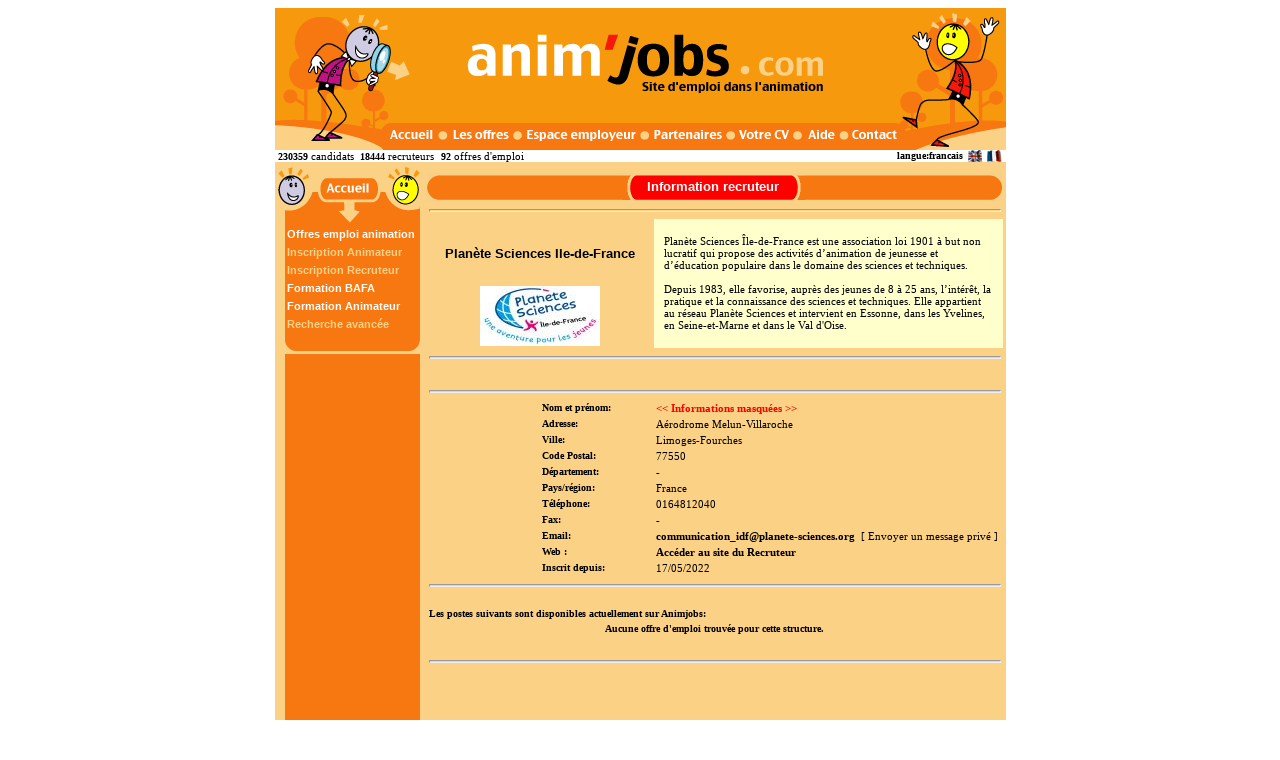

--- FILE ---
content_type: text/html; charset=iso-8859-1
request_url: https://www.animjobs.com/view.php?company_id=33156&auth_sess=id7o86mn473sl0theb8jm4c9i1&ref=2bd8b9bb327ac78ecfe949561
body_size: 5461
content:
<!DOCTYPE HTML PUBLIC "-//W3C//DTD HTML 4.01 Transitional//EN">
<html xmlns="https://www.w3.org/1999/xhtml"
      xmlns:og="https://ogp.me/ns#"
      xmlns:fb="https://www.facebook.com/2008/fbml">
<head>
<title>Planète Sciences Ile-de-France - Détail de la structure</title>
<meta name="copyright" content="Copyright © 2001-2021 - Animjobs.com. All rights reserved.">
<meta name="keywords" content="animation, emploi, animateur, bafa, animjobs, job, formation BAFA, BAFD, BPJEPS, camping">
<meta name="description" content="Offres d'emploi et formation animation (bafa, bafd, bpjeps..). Job d'ete et emploi saisonniers pour animateur. Centres de vacances, camping et colonies.">
<meta http-equiv="Content-Type" content="text/html; charset=iso-8859-1">
<link rel="stylesheet" href="https://www.animjobs.com/languages/francais/html/job.css">
<link rel="shortcut icon" type="image/x-icon" href="/favicon.ico" />

</head>
<body>
<!-- header //-->
<table border="0" width="731" cellspacing="0" cellpadding="0" align="center">
 <tr>
 <td width="100%">
 <table style="border: 0px solid rgb(0, 0, 0);" bgcolor="#FBD186"
 border="0" cellpadding="0" cellspacing="0" width="100%">
  <tbody>
    <tr>
      <td align="center" valign="middle">
<MAP NAME="MAP1">
<AREA SHAPE=RECT COORDS="173,115,235,140" HREF="https://www.animjobs.com/offre-emploi-animation.html" TARGET="_self" ALT="les offres d'emploi "><AREA SHAPE=RECT COORDS="111,114,162,140" HREF="https://www.animjobs.com/" TARGET="_self" ALT="Accueil emploi animation"><AREA SHAPE=RECT COORDS="177,16,572,93" HREF="https://www.animjobs.com/" TARGET="_self" ALT="Animjobs emploi dans l'animation"><AREA SHAPE=RECT COORDS="525,116,625,140" HREF="https://www.animjobs.com/support/" TARGET="_self" ALT="Contactez-nous"><AREA SHAPE=RECT COORDS="457,115,517,141" HREF="https://www.animjobs.com/jobseeker.php" TARGET="_self" ALT="d&eacute;posez ou g&eacute;rer votre CV"><AREA SHAPE=RECT COORDS="369,118,452,141" HREF="https://www.animjobs.com/show_content.php?id=1133521159" TARGET="_self" ALT="les partenaires animjobs.com"><AREA SHAPE=RECT COORDS="244,118,360,142" HREF="https://www.animjobs.com/mycompany.php" TARGET="_self" ALT="espace employeurs">
</MAP>
<img
 alt="AnimJobs.com Site d'emploi des m&eacute;tiers de l'animation socioculturelle, artistique, sportive et touristique"
 title="AnimJobs.com Site d'emploi des m&eacute;tiers de l'animation"
 src="https://www.animjobs.com/other/francais/bandeauanimjobs3.gif"
 style="width: 731px; height: 142px;" BORDER=0 USEMAP= "#MAP1">
      </td>
    </tr>
  </tbody>
</table><table width="100%" border="0" align="center" cellpadding="0" cellspacing="0" bgcolor="#FFFFFF">
  <tr> 

        <td width="2%" nowrap><font face="Verdana" size="1" color="#000000"><b>&nbsp;230359 <a href="https://www.animjobs.com/show_content.php?id=1096974984">candidats</a></b></font></td>

        <td width="2%"  nowrap><font face="Verdana" size="1" color="#000000"><b>&nbsp;18444 <a href="https://www.animjobs.com/show_content.php?id=1096975006">recruteurs</a></b></font></td>
    
            <td width="2%" align="center" nowrap><font face="Verdana" size="1" color="#000000"><b>&nbsp;92 <a href="https://www.animjobs.com/list/index.php">offres d'emploi</a>&nbsp;</b></font></td>
    <td width="40%" align="center" nowrap></td>
	<td width="2%" align="center" nowrap><font face="Verdana" size="1" color="#000000"><b>&nbsp;langue:francais&nbsp;</b></font></td>

    <td width="2%"><a href="http://www.animjobs.com/view.php?company_id=33156&auth_sess=9do0osioj2u164olrnl54jmpv7&ref=e49d941db15af605db5394e0a&language=english" onmouseover="window.status='Changez la langue du site en Anglais'; return true;" onmouseout="window.status=''; return true;"><img src="https://www.animjobs.com/other/flags/english.gif" border="0" alt="english" align="absmiddle"></a><img src="https://www.animjobs.com/other/francais/pix-t.gif" width="1" height="1" border="0" alt=""></td><td width="2%"><a href="http://www.animjobs.com/view.php?company_id=33156&auth_sess=9do0osioj2u164olrnl54jmpv7&ref=e49d941db15af605db5394e0a&language=francais" onmouseover="window.status='Changez la langue du site en '; return true;" onmouseout="window.status=''; return true;"><img src="https://www.animjobs.com/other/flags/francais.gif" border="0" alt="francais" align="absmiddle"></a><img src="https://www.animjobs.com/other/francais/pix-t.gif" width="1" height="1" border="0" alt=""></td>           </tr>
</table>
 </td>
 </tr>
</table>
<!-- header_eof //-->
<!-- body //-->
<table border="0" id="maintable" width="731" cellspacing="1" cellpadding="2" align="center">
 <tr>
<!-- left_navigation //-->
 <td valign="top"  width="20%">
 <table text-align="" left="" style="width: 144px; height: 50px;"
cellpadding="0" cellspacing="0" border="0">
<tbody>
<tr>
<td style="background-image: url(other/francais/fond-cand.gif); background-repeat: repeat;"
border="0" height="18" valign="top">
<a href="https://www.animjobs.com/index.php?auth_sess=9do0osioj2u164olrnl54jmpv7&ref=e49d941db15af605db5394e0a"><img src="../../../other/francais/accueil.gif" alt="AnimJobs.com Site d'emploi des m&eacute;tiers de l'animation" width="142" height="63" border="0" title="AnimJobs.com"></a>
</td>
</tr>
<tr>
<td
style="background-image: url(other/francais/fond-cand.gif); background-repeat: repeat;"
border="0" height="18" valign="top"> &nbsp;&nbsp;&nbsp;<a
href="https://www.animjobs.com/offre-emploi-animation.html" class="navnew">Offres emploi animation</a> </td>
</tr>
<tr>
<td
style="background-image: url(other/francais/fond-cand.gif); background-repeat: repeat;"
border="0" height="18" valign="top"> &nbsp;&nbsp;&nbsp;<a
href="https://www.animjobs.com/inscription_animateur.html" class="nav">Inscription Animateur</a></td>
</tr>
<tr>
<td
style="background-image: url(other/francais/fond-cand.gif); background-repeat: repeat;"
border="0" height="18" valign="top"> &nbsp;&nbsp;&nbsp;<a
href="https://www.animjobs.com/inscription_recruteur.html" class="nav">Inscription Recruteur</a> </td>
</tr>


<tr>
<td
style="background-image: url(other/francais/fond-cand.gif); background-repeat: repeat;"
border="0" height="18" valign="top"> &nbsp;&nbsp;&nbsp;<a
href="https://www.formation-animation.com" class="navnew"  target="_blank">Formation BAFA</a> </td>
</tr>
<tr>
<td
style="background-image: url(other/francais/fond-cand.gif); background-repeat: repeat;"
border="0" height="18" valign="top"> &nbsp;&nbsp;&nbsp;<a
href="https://www.formation-animation.com" class="navnew"  target="_blank">Formation Animateur</a> </td>
</tr>

<tr>
<td
style="background-image: url(other/francais/fond-cand.gif); background-repeat: repeat;"
border="0" height="18" valign="top"> &nbsp;&nbsp;&nbsp;<a
href="https://www.animjobs.com/recherche-offre-emploi-animation.html" class="nav">Recherche avancée</a> </td>
</tr>


<tr>
<td
style="background-image: url(other/francais/bas-cand.gif); background-repeat: no-repeat;"
border="0" height="18" valign="top">
&nbsp;
</td>
</tr>


</table>

<table style="width: 144px; height: 240px;" cellpadding="0"
cellspacing="0">
<tbody>
<tr>
<td border="0"
style="vertical-align: top; height: 240px; padding-left:10px; text-align: center; background-image: url(other/francais/fond-cand.gif); background-repeat: repeat;">

<script async src="https://pagead2.googlesyndication.com/pagead/js/adsbygoogle.js"></script>
<!-- ANIMJOBS_left_sky_menu -->
<ins class="adsbygoogle"
     style="display:inline-block;width:120px;height:600px"
     data-ad-client="ca-pub-5558205541791708"
     data-ad-slot="6192584377"></ins>
<script>
(adsbygoogle = window.adsbygoogle || []).push({});
</script>

<br>
</td>
</tr>
</tbody>
</table>


<table text-align="" left="" style="width: 144px; height: 50px;"
cellpadding="0" cellspacing="0">
<tbody>
<tr>
<td border="0" cellpadding="0" cellspacing="0"
style="width: 144px; height: 63px; background-image: url(other/francais/pratik.gif); background-repeat: no-repeat;">
<br>
</td>
</tr>
<tr>
<td
style="background-image: url(other/francais/fond-cand.gif); background-repeat: no-repeat;"
border="0" height="18" valign="top"> &nbsp;&nbsp;&nbsp;<a
href="https://www.animjobs.com/show_content.php?id=1111054582" class="navnew">Offres d'emploi UFCV</a>
</td>
</tr>



<tr>
<td
style="background-image: url(other/francais/fond-cand.gif); background-repeat: repeat-y;"
border="0" height="18" valign="top"> &nbsp;&nbsp;&nbsp;<a
href="https://www.animjobs.com/show_content.php?id=1144078937"  class="navnew">Journal de l'Animation 
<center>
<img src="https://www.animjobs.com/other/francais/JDA2018_couv_homepage.jpg" width="120px"> 
</center>
</a>


</td>
</tr>



<!-- 
<tr>
<td
style="background-image: url(other/francais/fond-cand.gif); background-repeat: no-repeat;"
border="0" height="18" valign="top"> &nbsp;&nbsp;&nbsp;<a
href="https://www.animjobs.com/show_content.php?id=1243420584" class="navnew">Guide Métier Animation</a>
</td>
</tr>
-->

<!-- 
<tr>
<td
style="background-image: url(other/francais/fond-cand.gif); background-repeat: no-repeat;"
border="0" height="18" valign="top"> &nbsp;&nbsp;&nbsp;<a
href="https://www.animjobs.com/show_content.php?id=1243420584" class="navpratik">Guide Formations Anim</a>
</td>
</tr>
--> 

<tr>
<td
style="background-image: url(other/francais/fond-cand.gif); background-repeat: no-repeat;"
border="0" height="18" valign="top"> &nbsp;&nbsp;&nbsp;<a
href="https://www.animjobs.com/show_content.php?id=1243421289" class="navpratik">Cahier Animateur BAFA</a>
</td>
</tr>

<tr>
<td
style="background-image: url(other/francais/fond-cand.gif); background-repeat: no-repeat;"
border="0" height="18" valign="top"> &nbsp;&nbsp;&nbsp;<a
href="https://www.nounoujobs.com/" target="_blank" class="navpratik">Garde d'enfant</a>
</td>
</tr>

<tr>
<td
style="background-image: url(other/francais/fond-cand.gif); background-repeat: no-repeat;"
border="0" height="18" valign="top"> &nbsp;&nbsp;&nbsp;<a
href="https://www.centraljob.fr/" target="_blank" class="navpratik">Offre d'Emploi Gratuit</a>
</td>
</tr>

<tr>
<td
style="background-image: url(other/francais/fond-cand.gif); background-repeat: repeat-y;"
border="0" height="18" valign="top"> &nbsp;&nbsp;&nbsp;<a
href="https://www.animjobs.com/show_content.php?id=1338937543"  class="navnew">Essentiel du directeur <!-- Journée Jobs Anim-->
<center>
<img src="https://www.animjobs.com/other/francais/bandeau_ufcv_essentiel_directeur_2018_couv.jpg" width="120px"> 
</center>
</a>


</td>
</tr>

<tr>
<td
style="background-image: url(other/francais/bas-cand.gif); background-repeat: no-repeat;"
border="0" cellpadding="0" cellspacing="0" height="19" width="144">
</td>
</tr>
</table>




</td><!-- end left_navigation //-->
<!-- body_navigation //-->
 <td valign="top" width="80%" height="100%">
<table border="0" cellpadding="0" cellspacing="0">
<tbody>
<tr>
<td bgcolor="#FBD186" height="8"><img src="https://www.animjobs.com/other/francais/pix-t.gif" width="1" height="1" border="0" alt=""></td>
</tr>
</tbody>
</table>
<table align="center" border="0" cellpadding="0" cellspacing="0"
width="575">
  <tr> 
    <td width="14px" height="28" background="other/francais/arrondis_droit.gif">&nbsp;</td>
    <td width="182px" height="28" background="other/francais/fondbarre_classic.gif">&nbsp;</td>
   <td style="text-align: center;"
background="other/francais/barre_centre_classic_cand.gif" height="28"
width="182"><font style="font-weight: bold;" color="#ffffff" size="2">Information recruteur</font>&nbsp;</td>
    <td width="182px" background="other/francais/fondbarre_classic.gif">&nbsp;</td>
    <td width="15px" height="28" background="other/francais/arrond_droit.gif">&nbsp;</td>
  </tr>
</table>
<table width="100%" border="0" cellspacing="0" cellpadding="2">


<tr><td colspan="3"><hr></td></tr>
<TR>
  <TD width="40%" align="center" colspan="2" valign="middle">
  <center><br><h3>Planète Sciences Ile-de-France</h3></center><br>
   <font face="Verdana" size="1" color="#000000"><A href="http://www.planete-sciences.org/iledefrance/" target="_blank"><img src="https://www.animjobs.com/logo/33156.jpg" border=0 align=absmiddle></a></font>
  </TD>
  <TD valign="middle" width="60%" class="compdesc">Planète Sciences Île-de-France est une association loi 1901 à but non lucratif qui propose des activités d’animation de jeunesse et d’éducation populaire dans le domaine des sciences et techniques.<br />
<br />
Depuis 1983, elle favorise, auprès des jeunes de 8 à 25 ans, l’intérêt, la pratique et la connaissance des sciences et techniques. Elle appartient au réseau Planète Sciences et intervient en Essonne, dans les Yvelines, en Seine-et-Marne et dans le Val d'Oise.</TD>
</TR>
<TR>
 <TD colspan="3"><hr></TD>
</TR>


<TR>
<td  colspan="2">&nbsp;</td>
<TD>
  <script type="text/javascript"><!--
	google_ad_client = "pub-5558205541791708";
	google_ad_width = 300;
	google_ad_height = 250;
	google_ad_format = "300x250_as";
	google_ad_type = "text";
	google_ad_channel = "6961732783";
	google_color_border = "FBD186";
	google_color_bg = "FBD186";
	google_color_link = "000000";
	google_color_url = "333333";
	google_color_text = "333333";
	//-->
	</script>
	<script type="text/javascript"
	  src="http://pagead2.googlesyndication.com/pagead/show_ads.js">
	</script>
</TD>
</TR>


<TR>
 <TD colspan="3"><hr></TD>
</TR>


<!-- <TR>
    <TD width="20%">&nbsp;</TD>
    <TD valign="top" width="20%">
        <font face="Verdana" size="1" color="#000000"><B></B></FONT>
    </TD>
    <TD width="60%" class="view"></TD>
</TR>
-->
<TR>
      <TD width="20%">&nbsp;</TD>
      <TD valign="top" width="20%"><font face="Verdana" size="1" color="#000000"><B>Nom et prénom:</B></FONT></TD>
      <TD width="60%" class="view"><font color="red"><b><< Informations masquées >></b></font></TD>
</TR>
<TR>
  <TD width="20%">&nbsp;</TD>
  <TD valign="top" width="20%">
     <font face="Verdana" size="1" color="#000000"><B>Adresse:</B></FONT>
  </TD>
  <TD width="60%" class="view">Aérodrome Melun-Villaroche</TD>
</TR>
<TR>
  <TD width="20%">&nbsp;</TD>
  <TD valign="top" width="20%">
     <font face="Verdana" size="1" color="#000000"><B>Ville:</B></FONT>
  </TD>
  <TD width="60%" class="view">Limoges-Fourches</TD>
</TR>
 <TR>
     <TD width="20%">&nbsp;</TD>
     <TD valign="top" width="20%">
           <font face="Verdana" size="1" color="#000000"><B>Code Postal:</B></FONT>
      </TD>
      <TD width="60%" class="view">77550</TD>
 </TR>
 <TR>
    <TD width="20%">&nbsp;</TD>
    <TD valign="top" width="20%">
     <font face="Verdana" size="1" color="#000000"><B>Département:</B></FONT>
  </TD>
  <TD width="60%" class="view">-</TD>
</TR>
<TR>
  <TD width="20%">&nbsp;</TD>
  <TD valign="top" width="20%">
     <font face="Verdana" size="1" color="#000000"><B>Pays/région:</B></FONT>
  </TD>
  <TD width="60%" class="view">France</TD>
</TR>
<TR>
  <TD width="20%">&nbsp;</TD>
  <TD valign="top" width="20%">
     <font face="Verdana" size="1" color="#000000"><B>Téléphone:</B></FONT>
  </TD>
  <TD width="60%" class="view">0164812040</TD>
</TR>
<TR>
  <TD width="20%">&nbsp;</TD>
  <TD valign="top" width="20%">
     <font face="Verdana" size="1" color="#000000"><B>Fax:</B></FONT>
  </TD>
  <TD width="60%" class="view">-</TD>
</TR>
<TR>
  <TD width="20%">&nbsp;</TD>
  <TD valign="top" width="20%">
     <font face="Verdana" size="1" color="#000000"><B>Email:</B></FONT>
  </TD>
  <TD width="60%" class="view" nowrap><A href="javascript: ;" onClick="document.location.href='&#x6d;ai&#108;to:c&#x6f;mm&#117;ni&#x63;ation&#95;id&#x66;&#x40;&#112;l&#x61;net&#101;-s&#x63;ien&#99;e&#x73;.org'; return false;" class="featured">commun&#x69;c&#97;t&#x69;on_&#105;d&#x66;&#x40;p&#108;ane&#x74;e-&#115;cien&#x63;e&#115;.org</A>&nbsp;&nbsp;<a href="javascript:;" onClick="newwind = window.open('https://www.animjobs.com/private_message.php?company_id=33156&auth_sess=9do0osioj2u164olrnl54jmpv7&ref=e49d941db15af605db5394e0a','_blank','scrollbars=yes,menubar=no,resizable=yes,location=no,width=500,height=420,top=0,left=0,screenX=10,screenY=10');">[ Envoyer un message privé ]</a>&nbsp;</TD>
</TR>
<TR>
  <TD width="20%">&nbsp;</TD>
  <TD valign="top" width="20%">
     <font face="Verdana" size="1" color="#000000"><B>Web :</B></FONT>
  </TD>
  <TD width="60%" class="view">
    <a href="http://www.planete-sciences.org/iledefrance/" target="_blank" class="featured">Accéder au site du Recruteur</a>  </TD>
</TR>
<TR>
      <TD width="20%">&nbsp;</TD>
      <TD valign="top" width="20%"nowrap>
         <font face="Verdana" size="1" color="#000000"><B>Inscrit depuis:</B></FONT>
      </TD>
      <TD width="60%" class="view">
        17/05/2022      </TD>
    </TR>
<tr><td colspan="3">
<hr>
</td></tr>
<TR>
  <TD colspan="3">
   <br> <font face="Verdana" size="1" color="#000000"><B>Les postes suivants sont disponibles actuellement sur Animjobs:</B></font>
  </TD>
</TR>

<tr><td colspan="3" align="center"><font face="Verdana" size="1" color="#000000"><b>Aucune offre d'emploi trouvée pour cette structure.</b></font>
</td></tr>
<tr>
<td colspan="3" align="right">&nbsp;
</td>
</tr>
<TR>
 <TD colspan="3"><hr></TD>
</TR>


<TR>
<td  colspan="2">&nbsp;</td>
<TD>
  <script type="text/javascript"><!--
	google_ad_client = "pub-5558205541791708";
	google_ad_width = 300;
	google_ad_height = 250;
	google_ad_format = "300x250_as";
	google_ad_type = "text";
	google_ad_channel = "6961732783";
	google_color_border = "FBD186";
	google_color_bg = "FBD186";
	google_color_link = "000000";
	google_color_url = "333333";
	google_color_text = "333333";
	//-->
	</script>
	<script type="text/javascript"
	  src="http://pagead2.googlesyndication.com/pagead/show_ads.js">
	</script>
</TD>
</TR>

</TABLE>
        </td>
    </tr>
</table>
<!--Main Section End-->

</td>
<!-- end body_navigation //-->
<!-- right_navigation //-->
<!-- end right_navigation //-->
</tr>
</table>
<table border="0" width="731" cellspacing="0" cellpadding="0" align="center">
 <tr>
 <td width="100%">
 <table align="center" bgcolor="#FBD186" "border="0" cellpadding="0" cellspacing="0" width="100%" bgcolor="#FBD186">
  <tbody>
<tr> 
    <td height="40" bgcolor="#FBD186"><br>
<tr> 
    <td height="20" bgcolor="#F77711">
<div align="center"><font
 color="#FBD186" face="verdana" size="1">
<a href="https://www.animjobs.com/show_content.php?id=1133458231">Communiquez sur Anim'Jobs</a> |
<a HREF="https://www.animjobs.com/show_content.php?id=1100862022" TARGET="_top">Faire un lien</a> |
<a HREF="https://www.animjobs.com/show_content.php?id=1098438630" TARGET="_top">Qui sommes nous ?</a> |
<a HREF="https://www.animjobs.com/terms_conditions.php?type=jobseeker" TARGET="_blank">Conditions d'utilisation</a> |
<a HREF="https://www.animjobs.com/support.php" TARGET=_self>Contact</a> | 
<a HREF="https://www.animjobs.com/show_content.php?id=1096975081" TARGET="_top">Presse</a>
<br />
<a HREF="https://www.animjobs.com/list/francais/latest_jobs/index.html" TARGET="_top">Dernières offres d'emploi</a> |
<a HREF="https://www.animjobs.com/list/francais/featured_jobs/index.html" TARGET="_top">Dernières offres sélection</a> |
<!-- <a HREF="https://www.animjobs.com/list/francais/company/index.html" TARGET="_top">Liste des recruteurs</a> | -->
<a HREF="https://www.animjobs.com/show_content.php?id=1147273112" TARGET="_top">Mentions Légales</a> |
<a HREF="https://www.animjobs.com/list/francais/index.html" TARGET="_top">Plan du site</a>
<br>
<b>Offres d'emploi classées : </b> <a HREF="https://www.animjobs.com/emploi-animation-classe-par-categories.html" TARGET="_top">par catégorie</a> | <a HREF="https://www.animjobs.com/emploi-animation-classe-par-lieu.html" TARGET="_top">par lieu</a> | <a HREF="https://www.animjobs.com/emploi-animation-classe-par-organisme.html" TARGET="_top">par organisme</a>
<br>
<b>Tout sur les diplomes : </b> 
<a HREF="https://www.animjobs.com/diplome_du_bafa.html" TARGET="_top">BAFA</a> |
<a HREF="https://www.animjobs.com/diplome_du_bafd.html" TARGET="_top">BAFD</a> | 
<a HREF="https://www.animjobs.com/diplome_du_bpjeps.html" TARGET="_top">BPJEPS</a> |
<a HREF="https://www.animjobs.com/diplome_du_base.html" TARGET="_top">BASE</a> | 
<a HREF="https://www.animjobs.com/show_content.php?id=1684404402" TARGET="_top">CPJEPS</a>| 
<a HREF="https://www.animjobs.com/show_content.php?id=1684405361" TARGET="_top">DESJEPS</a> | 
<a HREF="https://www.animjobs.com/diplome_du_dejeps.html" TARGET="_top">DEJEPS</a>
<br>
<b>Toutes les formations </b> 
<a HREF="https://www.animjobs.com/prochaines_formations_bafa_bafd_idf_iledefrance.html" TARGET="_top">IdF</a> |
<a HREF="https://www.animjobs.com/prochaines_formations_bafa_bafd_rhone_alpes.html" TARGET="_top">Auvergne Rhone Alpes</a> | 
<a HREF="https://www.animjobs.com/prochaines_formations_bafa_bafd_bourgogne.html" TARGET="_top">Bourgogne Franche Comté</a> |
<a HREF="https://www.animjobs.com/prochaines_formations_bafa_bafd_centre.html" TARGET="_top">Centre</a> | 
<a HREF="https://www.animjobs.com/prochaines_formations_bafa_bafd_alsace.html" TARGET="_top">Grand Est</a> | 



<!-- 
<a HREF="https://www.animjobs.com/prochaines_formations_bafa_bafd_aquitaine.html" TARGET="_top">Aquitaine</a> | 
<a HREF="https://www.animjobs.com/prochaines_formations_bafa_bafd_auvergne.html" TARGET="_top">Auvergne</a> |
<a HREF="https://www.animjobs.com/prochaines_formations_bafa_bafd_basse_normandie.html" TARGET="_top">B.Normandie</a> |

<a HREF="https://www.animjobs.com/prochaines_formations_bafa_bafd_bretagne.html" TARGET="_top">Bretagne</a> | 
<a HREF="https://www.animjobs.com/prochaines_formations_bafa_bafd_centre.html" TARGET="_top">Centre</a> | 
 
<a HREF="https://www.animjobs.com/prochaines_formations_bafa_bafd_franche_comte.html" TARGET="_top">F.Comt&eacute;</a>  | 
<a HREF="https://www.animjobs.com/prochaines_formations_bafa_bafd_haute_normandie.html" TARGET="_top">H.Normandie</a>  | 
<a HREF="https://www.animjobs.com/prochaines_formations_bafa_bafd_languedoc.html" TARGET="_top">Languedoc</a>  | 
<a HREF="https://www.animjobs.com/prochaines_formations_bafa_bafd_limousin.html" TARGET="_top">Limousin</a>  | 

<a HREF="https://www.animjobs.com/prochaines_formations_bafa_bafd_midi_pyrenees.html" TARGET="_top">M.Pyren&eacute;es</a> |
<a HREF="https://www.animjobs.com/prochaines_formations_bafa_bafd_nord_pas_de_calais.html" TARGET="_top">Nord</a>  |
<a HREF="https://www.animjobs.com/prochaines_formations_bafa_bafd_pays_de_la_loire.html" TARGET="_top">P.Loire</a>|
<a HREF="https://www.animjobs.com/prochaines_formations_bafa_bafd_picardie.html" TARGET="_top">Picardie</a>|
<a HREF="https://www.animjobs.com/prochaines_formations_bafa_bafd_poitou.html" TARGET="_top">Poitou</a>|
<a HREF="https://www.animjobs.com/prochaines_formations_bafa_bafd_paca_provence_alpes_cote_d_azur.html" TARGET="_top">PACA</a> 
-->
<br>
<b>Découvrir : </b> 
<a HREF="https://www.formation-animation.com" TARGET="_blank" class="blanc">Prochaines formations BAFA</a>
|<a href="https://www.formation-animation.com/prochaines_formations_BAFA_BAFD_UFCV.html" target="_blank" class="blanc">Prochaines formations UFCV</a>
|<a HREF="https://www.emploi-stage-environnement.com/" TARGET="_blank" CLASS="blanc">Emploi Environnement</a>
|<a HREF="https://www.salutleskids.com/" TARGET="_blank" CLASS="blanc">Sejours Ados</a>
|<a href="https://www.emploi-collectivites.fr" title="emploi public et collectivité" TARGET="_blank" CLASS="blanc">Emploi public</a>
 

</font>
</div></td>
  </tr>
        <tr>
      <td bgcolor="#c0c0c0">
      <table border="0" cellpadding="0" cellspacing="0" width="100%">
        <tbody>
          <tr bgcolor="#000000">
            <td align="center"><font
 color="#FFFFFF" face="verdana" size="1">
© Copyright <strong>2001-2023</strong> - Tous droits réservés . Conception : Anim'Jobs | Design : D.Zign</font>
            </td>
          </tr>

<script type="text/javascript">
var gaJsHost = (("https:" == document.location.protocol) ? "https://ssl." : "https://www.");
document.write(unescape("%3Cscript src='" + gaJsHost + "google-analytics.com/ga.js' type='text/javascript'%3E%3C/script%3E"));
</script>
<script type="text/javascript">
try {
var pageTracker = _gat._getTracker("UA-157894-4");
pageTracker._trackPageview();
} catch(err) {}</script>

                </tbody>
      </table>
      </td>
    </tr>
  </tbody>
</table>
 </td>
 </tr>
</table>
</body>
</html>


--- FILE ---
content_type: text/html; charset=utf-8
request_url: https://www.google.com/recaptcha/api2/aframe
body_size: 264
content:
<!DOCTYPE HTML><html><head><meta http-equiv="content-type" content="text/html; charset=UTF-8"></head><body><script nonce="fvAJYCwni4r0Ang2ue4pow">/** Anti-fraud and anti-abuse applications only. See google.com/recaptcha */ try{var clients={'sodar':'https://pagead2.googlesyndication.com/pagead/sodar?'};window.addEventListener("message",function(a){try{if(a.source===window.parent){var b=JSON.parse(a.data);var c=clients[b['id']];if(c){var d=document.createElement('img');d.src=c+b['params']+'&rc='+(localStorage.getItem("rc::a")?sessionStorage.getItem("rc::b"):"");window.document.body.appendChild(d);sessionStorage.setItem("rc::e",parseInt(sessionStorage.getItem("rc::e")||0)+1);localStorage.setItem("rc::h",'1769199689252');}}}catch(b){}});window.parent.postMessage("_grecaptcha_ready", "*");}catch(b){}</script></body></html>